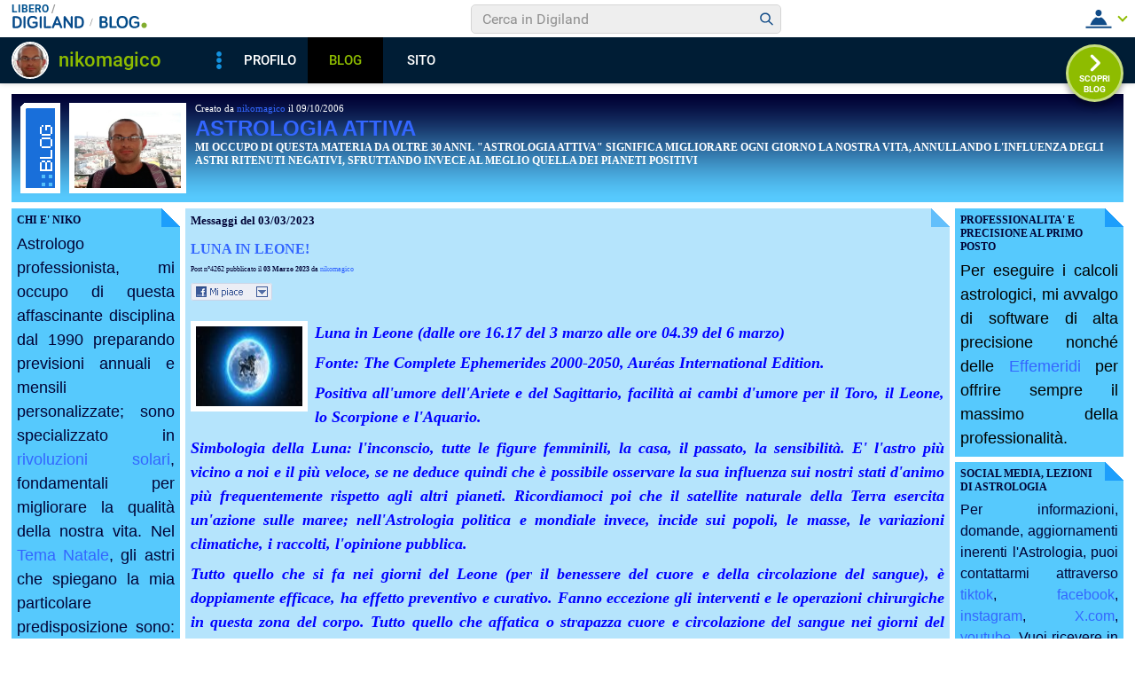

--- FILE ---
content_type: text/html; charset=iso-8859-1
request_url: https://blog.libero.it/astrologianiko/view.php?id=astrologianiko&gg=230303&mm=0
body_size: 70696
content:


<!DOCTYPE HTML PUBLIC "-//W3C//DTD HTML 4.01 Transitional//EN" "http://www.w3.org/TR/html4/loose.dtd">
<html xmlns:fb="http://www.facebook.com/2008/fbml" xmlns:og="http://opengraphprotocol.org/schema/">
<head>
<title>
ASTROLOGIA ATTIVA - MI OCCUPO DI QUESTA MATERIA DA OLTRE 30 ANNI. &quot;ASTROLOGIA ATTIVA&quot; SIGNIFICA MIGLIORARE OGNI GIORNO LA NOSTRA VITA, ANNULLANDO L'INFLUENZA DEGLI ASTRI RITENUTI NEGATIVI, SFRUTTANDO INVECE AL MEGLIO QUELLA DEI PIANETI POSITIVI</title>
<link rel="canonical" href="https://blog.libero.it/astrologianiko" /><link rel="amphtml" href="https://blog.libero.it/astrologianiko/amp" /><META NAME="keywords" CONTENT="ZODIACO,PREVISIONI,OROSCOPO,LUNA,ASTROLOGIA,nikomagico,Di Tutto un pó,creare blog,crea blog,immagini blog,weblog,diario,news,blogger,sito personale,siti personali,pagine personali,giornali on line,post,articolo,articoli,community,publishing,tag">
<META NAME="description" CONTENT="Il Blog di nikomagico: MI OCCUPO DI QUESTA MATERIA DA OLTRE 30 ANNI. 'ASTROLOGIA ATTIVA' SIGNIFICA MIGLIORARE OGNI GIORNO LA NOSTRA VITA, ANNULLANDO L'INFLUENZA DEGLI ASTRI RITENUTI NEGATIVI, SFRUTTANDO INVECE AL MEGLIO QUELLA DEI PIANETI POSITIVI.">
<META NAME="robots" CONTENT="index, follow">
<META NAME="revisit-after" CONTENT="3 days">
<meta property="og:title" content="ASTROLOGIA ATTIVA - MI OCCUPO DI QUESTA MATERIA DA OLTRE 30 ANNI. &quot;ASTROLOGIA ATTIVA&quot; SIGNIFICA MIGLIORARE OGNI GIORNO LA NOSTRA VITA, ANNULLANDO L'INFLUENZA DEGLI ASTRI RITENUTI NEGATIVI, SFRUTTANDO INVECE AL MEGLIO QUELLA DEI PIANETI POSITIVI" />
<meta property="og:description" content="Il Blog di nikomagico: MI OCCUPO DI QUESTA MATERIA DA OLTRE 30 ANNI. &quot;ASTROLOGIA ATTIVA&quot; SIGNIFICA MIGLIORARE OGNI GIORNO LA NOSTRA VITA, ANNULLANDO L'INFLUENZA DEGLI ASTRI RITENUTI NEGATIVI, SFRUTTANDO INVECE AL MEGLIO QUELLA DEI PIANETI POSITIVI." />
<meta property="og:image" content="https://blog.libero.it/astrologianiko/getmedia.php?Bm7%60zo.go-nmkkikdmckemnvpcqz%2730%25%3B%05kmcnmgjgx%7B%27ek%2Fne%7Col-%3FF" />
<meta property="og:url" content="https://blog.libero.it/astrologianiko" />
<meta property="og:site_name" content="astrologianiko" />
<meta property="og:type" content="website" />
<meta property="fb:app_id" content="134364123279424" />
<meta property="fb:admins" content="634372457,679473979,100002247067263" />
<link rel="shortcut icon" href="//digistatic.libero.it/css/header_8_3_04/themes/default/img/favicon.ico" />
<link rel='stylesheet' type=text/css href='/blog/css/moblog.css'>
<link rel='stylesheet' type=text/css href='/blog/css/skin/62/blue.css'>
<!-- iubenda -->
<script type="text/javascript" src="https://i5.plug.it/cmp/iub_conf_libero.js"></script>
<script type="text/javascript" src="//cdn.iubenda.com/cs/tcf/stub-v2.js"></script>
<script type="text/javascript" src="//cdn.iubenda.com/cs/iubenda_cs.js" charset="UTF-8" async></script>
<!-- /iubenda -->
<!-- IOL/Iubenda -->
<script src='https://i5.plug.it/cmp/qciol.min.js' async="true"></script>
<!-- /IOL/Iubenda -->

<!-- css superheader footer -->
<style>
.tlbCorp{display:none;position:relative;z-index:5000000;width:100%;height:30px;min-width:320px;box-sizing:border-box;padding-left:115px;font-family:Arial, Helvetica, sans-serif;line-height:2.5;letter-spacing:0;background:#262626}.tlbCorp__lgo{position:absolute;width:93px;height:17px;left:20px;top:6px}.tlbCorp__m-menu{height:inherit;display:flex;align-items:center}.tlbCorp__t-menu{background:#262626;display:flex;flex-direction:column;width:90px;right:-74px;box-sizing:content-box}.tlbCorp__lnk{font-size:11px;text-decoration:none;font-weight:700;color:#CCC;margin-left:20px;white-space:nowrap}.tlbCorp__btn{order:2;background:none;border:0;padding:0;margin:0 0 0 20px;font-family:inherit;color:#CCC;outline:none;font-size:11px;font-weight:700;cursor:pointer;position:relative;overflow:visible}.tlbCorp__btn::before{content:"";display:block;width:0;height:0;border-top:4px solid #CCC;border-right:4px solid transparent;border-left:4px solid transparent;position:absolute;top:50%;right:-15px;transform:translate(0, -50%)}.tlbCorp__m-menu__cont{order:1;position:relative;font-size:0}.tlbCorp__lnk:hover,.tlbCorp__btn:hover{transition:color 200ms cubic-bezier(0.55, 0, 0.1, 1);color:#fff}@media only screen and (min-width: 768px){.tlbCorp{display:block}.tlbCorp__t-menu--1{display:inline;position:static}.tlbCorp__t-menu--2{display:none;position:absolute}}@media only screen and (min-width: 1024px){.tlbCorp__t-menu--2{display:inline;position:static}.tlbCorp__t-menu--3{display:none;position:absolute}}@media only screen and (min-width: 1366px){.tlbCorp__btn{display:none}.tlbCorp__t-menu--3{display:inline;position:static}}@media only screen and (min-width: 600px) and (max-width: 767px){.tlbCorp__t-menu-open ~ .tlbCorp__m-menu__cont .tlbCorp__t-menu--1{display:flex;padding-right:20px}}@media only screen and (min-width: 768px) and (max-width: 1023px){.tlbCorp__t-menu-open ~ .tlbCorp__m-menu__cont .tlbCorp__t-menu--2{display:flex;padding-right:20px}}@media only screen and (min-width: 1024px) and (max-width: 1366px){.tlbCorp__t-menu-open ~ .tlbCorp__m-menu__cont .tlbCorp__t-menu--3{display:flex;padding-right:20px}}
.footerCorp{min-width:320px;padding:10px;box-sizing:border-box;font-size:11px;line-height:1;font-family:Arial, Helvetica, sans-serif;letter-spacing:0;color:#a3a3a3;background:#191919}.footerCorp-cnt{width:100%;max-width:1000px;margin:0 auto;display:flex;flex-flow:column nowrap;align-items:center;justify-content:space-evenly}.footerCorp__lgo{width:120px;height:22px}.footerCorp__brandLnk{padding:0 0 10px;text-align:center;display:flex;flex-flow:row wrap;justify-content:center}.footerCorp__lnk{font-size:10px;text-decoration:none;font-weight:700;color:#a3a3a3;margin:8px 4px 0;cursor:pointer}.footerCorp__lnk--cstLnk{margin:0 8px}.footerCorp__lnk:hover{transition:color 200ms cubic-bezier(0.55, 0, 0.1, 1);color:#fff}.footerCorp__cstLnk{display:flex;flex-flow:column nowrap;align-items:center}.footerCorp__cstLnk-txt{margin:10px 0 0;text-align:center;line-height:1.5;font-size:inherit;color:inherit}.footerCorp__cstLnk-cnt{text-align:center;line-height:1.5}.footerCorp__cstLnk-sps{display:block}@media only screen and (min-width: 600px){.footerCorp__cstLnk-sps{display:inline;margin:0 5px}.footerCorp__cstLnk-sps::before{content:"\002D"}}@media only screen and (min-width: 1024px){.footerCorp-cnt{flex-flow:row wrap}.footerCorp__brandLnk{height:17px;padding:0;align-items:flex-end}.footerCorp__lnk{font-size:11px;color:#a3a3a3;margin:0 4px}.footerCorp__lnk--cstLnk{margin:0 3px}.footerCorp__cstLnk{flex:1 0 100%;flex-flow:row wrap;justify-content:center;row-gap:7px}.footerCorp__brandLnk+.footerCorp__cstLnk{margin-top:10px}.footerCorp__cstLnk-cnt{margin:0 10px}.footerCorp__cstLnk-txt{margin:0 10px;text-align:left;line-height:inherit}}
</style>
<!-- /css superheader footer -->

<script type='text/javascript' src='/blog/js/fx_blog.js'></script>
<script type='text/javascript' src='/blog/js/sharesocial_web09.js'></script>
<script language="javascript">


    var sharedObjArr= new Array();
var swObj_0= new socialWeb2Share("0","digg","icn_share_digit","http://digg.com/submit?phase=2&url=##LINK##&title=##TITLE##");
sharedObjArr[0]=swObj_0;
var swObj_1= new socialWeb2Share("1","Facebook","icn_share_facebook","http://www.facebook.com/sharer.php?u=");
sharedObjArr[1]=swObj_1;
var swObj_2= new socialWeb2Share("2","MySpace","icn_share_myspace","http://www.myspace.com/Modules/PostTo/Pages/?t=##TITLE##&u=##LINK##&c=&l=3");
sharedObjArr[2]=swObj_2;
var swObj_3= new socialWeb2Share("3","del.icio.us","icn_share_delicious","http://del.icio.us/post?url=##LINK##&title=##TITLE##");
sharedObjArr[3]=swObj_3;
var swObj_4= new socialWeb2Share("4","StumbleUpon","icn_share_sumbleup","http://www.stumbleupon.com/submit?url=");
sharedObjArr[4]=swObj_4;
var swObj_5= new socialWeb2Share("5","Tecnorati","icn_share_tecnorati","http://www.technorati.com/faves?add=");
sharedObjArr[5]=swObj_5;
var swObj_6= new socialWeb2Share("6","Google Bookmarks","icn_share_googleobo","http://www.google.com/bookmarks/mark?op=edit&bkmk=##LINK##&title=##TITLE##");
sharedObjArr[6]=swObj_6;
var swObj_7= new socialWeb2Share("7","Windows Live","icn_share_winlive","https://favorites.live.com/quickadd.aspx?marklet=1&mkt=ita&url=##LINK##&title=##TITLE##&top=1");
sharedObjArr[7]=swObj_7;
var swObj_8= new socialWeb2Share("8","FriendFeed","icn_share_friendfeed","http://friendfeed.com/share?url=##LINK##&title=##TITLE##");
sharedObjArr[8]=swObj_8;
var swObj_9= new socialWeb2Share("9","Yahoo Bookmarks","icn_share_yahoobo","http://bookmarks.yahoo.com/toolbar/savebm?opener=tb&u=##LINK##&t=##TITLE##");
sharedObjArr[9]=swObj_9;
var swObj_10= new socialWeb2Share("10","OKNOtizie","icn_share_oknotizie","http://oknotizie.virgilio.it/post.html.php?url=##LINK##&title=##TITLE##");
sharedObjArr[10]=swObj_10;
<!--
nav_name = navigator.userAgent.toLowerCase();
is_opera = (nav_name.indexOf("opera") != -1);
is_mac = (nav_name.indexOf("mac") != -1);
if (is_opera || is_mac)
{
    document.write('<style> .defender { overflow: hidden; } </style>');
}
-->
</script>
<!-- https://barra-spazio.libero.it/ -->
<style type="text/css">
@import url("https://barra-spazio.libero.it//x/css/barra_n04.css");
</style>
<style type="text/css">
#maincol .postbody  h4 a{text-decoration:none!important;}
span.segnalabuso a{
    background: url('//digistatic.libero.it//pics/ico/abuse.gif') no-repeat scroll left center;
}
</style>
<script src="https://barra-spazio.libero.it//x/js/barra_n04.js" type="text/javascript" language="Javascript"></script>


<link rel="alternate" type="application/rss+xml" title="RSS" href="https://blog.libero.it/astrologianiko/index.rss">
<link rel="alternate" type="application/atom+xml" title="Atom 1.0" href="https://blog.libero.it/astrologianiko/index_atom.xml">
<style>
#main .lfb_butty { width: 92px; height: 20px; }
#main a.lfb_button {
    width: 92px; height: 20px; background-image: url(//barra-spazio.libero.it/x/pics/like.png); display: block;
    font-size: 1px;
    text-decoration: none;
        display: none;
    position: absolute;
}
#main .lfb_like { background-color: #ffffff; position: absolute; top: -2px; left: 0px; border: 2px solid #c0c0c0;
width: 430px; height: 85px;
z-index: 100;
}
#main .lfb_1px { width: 1px; height: 1px; position: absolute; z-index: 1; }
/* vb 2014 */
#l_header_topbar,#l_header_fixed_topbar_placeholder{height:98px}
</style>
<script>
function eoc() {
}

</script>

<!-- BARRA VIRALE 2014 - INIZIO -->

<script language="JavaScript" type="text/javascript" src="//digistatic.libero.it//css/header_8_3_04/js/clickserver.js"></script>
<script language="Javascript" type="text/javascript" src="//digistatic.libero.it//css/header_8_3_04/js/hf.js"></script>
<script language="Javascript" type="text/javascript">
<!--
        Libero.Stash.HF = { version: '8.3.04', cksrv: { a: 'HF8.3.04', b: 'blog' } };
//-->
</script>
<!--[if IE]>
    <style>
    #lh_header_top #lh_other, #lh_header_top #lh_options {
        top: 23px;
    }
    #lh_header_top #lh_nicknames {
        top: 22px;
    }
    #lh_header_top #lh_area04 a.lh_nicknames_arrow {
        /*height: 16px;*/
    }
    #lh_header #lh_area03 .lh_pos {
        padding-top: 4px;
    }
    #lh_header #lh_area03 table td input {
        margin-top: -1px !important;
        margin-top: -2px;
    }
    #lh_header #lh_close_me {
        margin-top: 0;
    }
    #lh_header.lite, #lh_header.liquid, #lh_header.liquid800, #lf_footer.lite, #lf_footer.liquid {
        width: expression(document.body.clientWidth < 800 ? '760px': 'auto' );
    }
    #lh_header #lh_area02.lite {
        width: expression(document.body.clientWidth < 1024 ? '636px': 'auto' );
    }
    #l_maincont {
        width: expression(document.body.clientWidth < 800 ? '760px': 'auto' );
    }
    #lh_header_top.lh_liquid {
        width: expression(document.body.clientWidth < 800 ? '760px': 'auto' );
    }
    #lh_header_top {
        height: 33px;
    }
    #lh_header_top #lh_area05 a.lh_on, #lh_header_top #lh_area04 a.lh_on {
        height: 22px;
    }
    #lh_header_top #lh_area04 a.lh_options {
        margin-left: -5px;
    }
    #lh_header_top {
        margin-top: 0px;
    }
    </style>
<![endif]-->
<!--[if lte IE 7]>
    <style>
    #lh_header_top #HF_login_l, #lh_header_top #HF_login_r {
        float: none;
    }
    #lh_header_top {
        left: 0px;
    }

    #l_header_topbar #l_header_topbar_popup_altro, #l_header_topbar #l_header_topbar_popup_opzioni {
        margin-top: 33px;
    }
    #l_header_topbar #l_header_topbar_popup_nicknames {
        margin-top: 25px;
    }

    </style>
<![endif]-->
<style>
    #lh_header #lh_area02a{
        position:relative;
        overflow: visible;
        height: 30px;
    }

    #lh_header #lh_area02b{
        z-index: -1;
    }
    #lh_header #lh_area02a .lh_pos {
        position: absolute;
        margin-bottom: 0;
    }

    #lh_header #lh_area02a .lh_on {
    }
    #lh_header .lh_finput_area input {
        height: 27px;
        padding-top: 0;
        padding-bottom: 0;
        line-height: 27px !important;
        font-size: 15px !important;
    }
    #lh_altro{
        position: relative !important;
    }
    #lh_header_top .lh_popup {
    }
    #lf_footer .lf_finput_area input {
        font-size: 12px !important;
        line-height: 25px !important;
        vertical-align: middle;
        padding: 0 !important;
        margin: 0 !important;
    }

</style>
<!--[if IE]>
    <style>

    #lh_header_top #lh_area05 a.lh_altro, #lh_header_top #lh_area04 a.lh_opzioni {
        margin-top: 0px;
        padding-top: 0px;
    }
    #lh_header_top #lh_area05 a.lh_altro {
        background-position: -67px -10px;
    }
    #lh_header_top #lh_area05 a.lh_altro_selected {
        background-position: -67px -36px;
    }
    #lh_header_top #lh_area04 a.lh_opzioni {
        background-position: -56px -10px;
    }
    #lh_header_top #lh_area04 a.lh_nicknames_arrow_selected, #lh_header_top #lh_area05 a.lh_altro_selected, #lh_header_top #lh_area04 a.lh_opzioni_selected {
        height: 23px;
    }
    #lh_header_top #lh_nicknames {
        left: -195px;
    }
    #lh_header_top #lh_other, #lh_header_top #lh_options {
        top: 22px;
    }
    #lh_header_top #lh_nicknames {
        top: 22px;
    }

    #lh_header .lh_finput_area .lh_pos {
        padding-top: 4px;
    }
    #lf_footer .lf_finput_area {
        height: 27px;
        max-height: 27px;
        overflow: hidden;
    }
    </style>
<![endif]-->

<!--[if IE]>
    <style>
    #l_header_topbar #l_header_topbar_popup_altro, #l_header_topbar #l_header_topbar_popup_opzioni {
        margin-top: 35px;
    }
    #l_header_topbar #l_header_topbar_popup_nicknames {
        margin-top: 28px;
    }
    #l_header_topbar #l_header_topbar_left #l_header_topbar_popup_altro a,
    #l_header_topbar #l_header_topbar_right #l_header_topbar_popup_opzioni a,
    #l_header_topbar #l_header_topbar_right #l_header_topbar_popup_nicknames a {
        padding: 0px 0px 0px 4px;
    }
    #l_header_topbar #l_header_topbar_right #l_header_topbar_nicknames_lk {
        display: inline-block;
    }
    #l_header_topbar #l_header_topbar_right #l_header_topbar_filter_family {
        line-height: 14px;
    }
    #l_header_topbar li {
        margin-top: 12px;
        line-height: 14px;
    }
    #l_header_topbar #l_header_topbar_right a.plus_selected {
        border-left: 1px solid #ffffff;
        color: #000000;
        margin-bottom: 0px;
        padding: 0px 17px 0px 8px;
        display: inline-block;
        background-position-y: -286px;
    }
    </style>
<![endif]-->

<!-- BARRA VIRALE 2014 - FINE -->

    <!-- ADV 2014 - START -->
<style>
.ad_wallpaper, .ad_728x90bottom, .ad_mputop, .ad_300x250bottom, .ad_720x400{margin:0 auto}
.ad_wallpaper, .ad_728x90bottom{width:970px;height:90px}
.ad_mputop, .ad_300x250bottom{width:300px}
.ad_720x400{width:336px}
.ad_160x600top{width:160px}
.ad_728x90bottom{width:728px;margin-top:8px}
.ad_mputop{margin-bottom:8px}
.ad_728x90bottom, #l_maincont, #lh_header, #lf_footer {position:relative}
</style>


<link rel="preconnect" href="https://tags.crwdcntrl.net">         
<link rel="preconnect" href="https://bcp.crwdcntrl.net">         
<link rel="dns-prefetch" href="https://tags.crwdcntrl.net">         
<link rel="dns-prefetch" href="https://bcp.crwdcntrl.net">
<script type='text/javascript' src='https://www.iolam.it/js/iam2.0.js?ns=libero/web/community/blog/oldusers/1.1' async></script>




    <!-- ADV 2014 - END -->


<!-- inizio  barra virale 2020 -->
	<script language="javascript" type="text/javascript" src="//i1.plug.it/iplug/js/lib/std/jquery/jquery-1.4.2.min.js"></script>
	<script language="javascript" type="text/javascript" src="https://digiland.libero.it/community/viralbar/js/script-beauty.js"></script>
	<link rel='stylesheet' href='https://digiland.libero.it/community/viralbar/css/plugin.css?ver=4.5.3' type='text/css' media='all' />
	<script>
		var iolNickname = "nikomagico";
		var blogType = 'legacy';  
		var urlSegnalaAbuso = "https://blog.libero.it/segnalazioni.php?id=astrologianiko";
	</script>
	<script type='text/javascript' src='https://digiland.libero.it/community/viralbar/js/plugin.js?ver=4.5.3'></script>
<!-- fine  barra virale 2020 -->





</head>

<body onLoad="" bgcolor="#ffffff" leftmargin="6" topmargin="6" marginwidth="6" marginheight="6" onunload="unlo();">

<div style="height:100px; width:100%; display:block">&nbsp;</div><div align="center">
 
<!-- INIZIO DIV IAM -->
<div id="ad72890top" class="ad_bottom ad_banner970">	
</div>
<!-- FINE DIV IAM -->
</div><style>
<!--
#main, #main td { font-size: 12px; }

#main .ske01 { font-size: 11px; line-height: 1.5em; }
#main .ske02 { font-size: 12px; line-height: 1.5em; }
#main .ske03 { font-size: 14px; line-height: 1.5em; }
#main .ske04 { font-size: 16px; line-height: 1.5em; }
#main .ske05 { font-size: 18px; line-height: 1.5em; }
#main .ske06 { font-size: 26px; line-height: 1.5em; }

#main h4.ske01 { font-size: 14px; line-height: normal; }
#main h4, #main h4.ske02 { font-size: 16px; line-height: normal; }
#main h4.ske03 { font-size: 18px; line-height: normal; }
#main h4.ske04 { font-size: 20px; line-height: normal; }
#main h4.ske05 { font-size: 24px; line-height: normal; }
#main h4.ske06 { font-size: 28px; line-height: normal; }

#main .pnegative { margin-top: -0.8em; }

#main .postbody { margin: 1em 0; padding: 0; }
-->
</style>

<div align="center">
<div id="xmain">
<div id="main">
<div style="width: 100%">
		<div id="defaultheader">
			<div class="headerbox">
			<div style="width: 100%">
				<table width="100%" cellspacing="0" cellpadding="0" border="0">
				<tr>
					<td valign="top">
						<a href="https://blog.libero.it/" class="blogo">&nbsp;</a>
					</td>								
					<td valign="top">
						<a href="view.php?reset=1&id=astrologianiko"><img src="getmedia.php?Bm7%60zo.go-nmkkikdmckemnvpcqz%2730%25%3B%05kmcnmgjgx%7B%27ek%2Fne%7Col-%3FF" width="120" height="90" class="logo"></a>
					</td>
					<td width="99%" align="left" valign="top">
						<div class="founderbox">
							Creato da <A HREF="https://digiland.libero.it//profilo.phtml?nick=nikomagico">nikomagico</A> il 09/10/2006						</div>
						<div class="titlebox">
							<div style="width: 100%">
								<h1><a href="view.php?reset=1&id=astrologianiko">ASTROLOGIA ATTIVA</a></h1>
							</div>
						</div>
						<div class="descbox">
							MI OCCUPO DI QUESTA MATERIA DA OLTRE 30 ANNI. &quot;ASTROLOGIA ATTIVA&quot; SIGNIFICA MIGLIORARE OGNI GIORNO LA NOSTRA VITA, ANNULLANDO L'INFLUENZA DEGLI ASTRI RITENUTI NEGATIVI, SFRUTTANDO INVECE AL MEGLIO QUELLA DEI PIANETI POSITIVI						</div>
					</td>
				</tr>
				</table>
			</div>
			</div>
		</div>
		<div id="header">
					</div>
		<div id="midbody">
			<div class="hack">&nbsp;</div>
			<div id="leftcol">
				
<!-- personalizzato (subid = "0") -->
<div class="boxspacer">
	<div class="box" >
		<div class="titlebox"><h3>CHI E' NIKO</h3></div>		<div class="bodybox">
			<div class="defender">
<div class="commonboxpersonalizzato"><div class="pnegative"><p align="justify"><span style="font-family: arial, helvetica, sans-serif;"><span class="ske05">Astrologo professionista, mi occupo di questa affascinante disciplina dal 1990 preparando previsioni annuali e mensili personalizzate; sono specializzato in <a href="https://it.wikipedia.org/wiki/Rivoluzione_solare" target="_blank">rivoluzioni solari</a>, fondamentali per migliorare la qualit&agrave; della nostra vita. Nel <a href="https://it.wikipedia.org/wiki/Tema_natale" target="_blank">Tema Natale</a>, gli astri che spiegano la mia particolare predisposizione sono: il Sole congiunto a Nettuno (secondo <em><a href="https://it.qwe.wiki/wiki/Charles_E._O._Carter" target="_blank">Carter</a></em> &egrave; l'aspetto pi&ugrave; comune presente nei Temi Natali degli astrologi), Urano (l'Astrologia) collocato nella sesta casa (il lavoro), Giove (la grande fortuna) &egrave; nel dodicesimo settore (le intuizioni), Venere (la piccola fortuna) nell'ottavo campo (l'occulto) e la Luna (la sensibilit&agrave;) in Aquario (segno legato al futuro). Tra il 2005 e il 2006 ho frequentato dei corsi di Astrologia della <a href="https://www.upter.it/" target="_blank">UPTER</a>. Dal 2006 al 2010, ho redatto le previsioni astrologiche per la rivista&nbsp;di informazione, cultura e spettacolo del Lazio&nbsp;(<span style="color: #0000ff;"><em><a href="https://issuu.com/escofreepress/docs/esco" target="_blank">Esco</a></em></span></span><span class="ske05">) e, dal 2007&nbsp; al 2015, curato una rubrica astrologica su <span style="color: #000000;">Radio Enea, emittente radiofonica del Lazio</span></span><span class="ske05">.&nbsp; Inoltre, in un noto quotidiano regionale, tra il 2008 e il 2010, ho pubblicato alcuni articoli di Astrologia tra cui uno sulla magica notte di San Lorenzo ed un altro sui transiti planetari per la ricorrenza del Ferragosto. Astrologicamente, mi sono formato alla scuola di Ciro Discepolo, fondamentali sono quindi i principi dell' Astrologia Attiva per&nbsp; cercare di migliorare ogni giorno la nostra vita, "esorcizzando" le influenze "pesanti" degli astri considerati negativi.</span></span></p>
<p align="justify"><span style="font-family: arial, helvetica, sans-serif;"><span class="ske05"><span>Dal 2019 (e attualmente), su Facebook &egrave; attivo un gruppo privato di Astrologia con video-lezioni interattive e contenuti esclusivi.</span></span></span></p></div></div></font></font></font></font>			<div class="hack">&nbsp;</div>
			</div>
		</div>
	</div>
</div>


<!-- /personalizzato -->

<!-- personalizzato (subid = "3") -->
<div class="boxspacer">
	<div class="box" >
		<div class="titlebox"><h3>SERVIZI E COSTI (NOVITA')</h3></div>		<div class="bodybox">
			<div class="defender">
<div class="commonboxpersonalizzato"><div class="pnegative"><p><span style="font-family: arial, helvetica, sans-serif;"><span class="ske04"><span><span style="color: #000000;">LETTURA DI TAROCCHI <br /></span></span></span></span></p>
<p style="text-align: justify;"><span style="font-family: arial, helvetica, sans-serif;"><span class="ske04"><span><span style="color: #000000;">La lettura di tarocchi ha una durata minima di 30 minuti al costo di 21 euro.<br /></span></span></span></span></p>
<p style="text-align: justify;"><span style="font-family: arial, helvetica, sans-serif;"><span class="ske04"><span><span style="color: #000000;"><br /></span></span></span></span></p>
<p style="text-align: justify;"><span style="font-family: arial, helvetica, sans-serif;"><span class="ske04"><span><span style="color: #000000;">MINI CONSULTI<br /></span></span></span></span></p>
<p style="text-align: justify;"><span style="font-family: arial, helvetica, sans-serif;"><span class="ske04"><span><span style="color: #000000;">Da oggi, &egrave; possibile richiedere dei mini consulti da trenta minuti al costo di 21 euro. <br /></span></span></span></span></p>
<p style="text-align: justify;"><span style="font-family: arial, helvetica, sans-serif;"><span class="ske04"><span><span style="color: #000000;"><br /></span></span></span></span></p>
<p style="text-align: justify;"><span style="font-family: arial, helvetica, sans-serif;"><span class="ske04"><span><span style="color: #000000;">RIVOLUZIONE SOLARE IN VERSIONE TELEFONICA!<br /></span></span></span></span></p>
<p style="text-align: justify;"><span style="font-family: arial, helvetica, sans-serif;"><span class="ske04"><span><span style="color: #000000;">Si potr&agrave; scegliere di farsi calcolare la <a href="https://it.wikipedia.org/wiki/Rivoluzione_solare" target="_blank">rivoluzione solare</a> attraverso il consulto da 1 ora al costo di 100 euro. L'interpretazione dei <a href="https://it.wikipedia.org/wiki/Transito_(astrologia)" target="_blank">transiti</a> ha un costo di 25 euro.</span></span></span></span></p></div></div></font></font></font></font>			<div class="hack">&nbsp;</div>
			</div>
		</div>
	</div>
</div>


<!-- /personalizzato -->

<!-- personalizzato (subid = "7") -->
<div class="boxspacer">
	<div class="box" >
		<div class="titlebox"><h3>TEMA NATALE, RIVOLUZIONE SOLARE</h3></div>		<div class="bodybox">
			<div class="defender">
<div class="commonboxpersonalizzato"><div class="pnegative"><p style="text-align: justify;"><span style="font-family: arial, helvetica, sans-serif;"><span class="ske05">Il Tema Natale personalizzato (&egrave; richiesta l'ora di nascita), consiste nell' interpretazione dell'Ascendente e dei pianeti nelle case, di tabella comprensiva di gradi dei pianeti e delle case astrologiche alla nascita. Saranno inoltre descritti: il profilo del carattere, i punti deboli nel fisico, il nostro modo di amare, il lavoro che pi&ugrave; si addice ecc. Se qualcuno desidera maggiori informazioni per un particolare settore, potr&agrave; indicarlo. In omaggio il grafico della carta astrale. Il costo del Tema Natale &egrave; di 180 euro. La Rivoluzione Solare &egrave; la fotografia del cielo scattata nel preciso momento del compleanno, ma a causa della rotazione terrestre, la fotografia &egrave; diversa se scattata a Roma, New York o Parigi, da qui se ne deduce che possiamo cambiare a nostro vantaggio il corso dell'anno se trascorriamo il compleanno in una citt&agrave; astrologicamente a noi favorevole. Possiamo quindi decidere quali settori proteggere. La previsione (in formato pdf o word), &egrave; valida per 12 mesi e verranno indicati i luoghi per  effettuare la Rivoluzione Solare Mirata.  Il costo di quest'ultima &egrave; di 150 euro e comprende 1 ora d'interpretazione telefonica, l'aggiunta dei transiti planetari ha un costo di 50 euro.</span></span></p></div></div></font></font></font></font>			<div class="hack">&nbsp;</div>
			</div>
		</div>
	</div>
</div>


<!-- /personalizzato -->

<!-- personalizzato (subid = "1") -->
<div class="boxspacer">
	<div class="box" >
		<div class="titlebox"><h3>SERVIZI E COSTI</h3></div>		<div class="bodybox">
			<div class="defender">
<div class="commonboxpersonalizzato"><div class="pnegative"><p style="text-align: justify;"><span style="font-family: arial, helvetica, sans-serif;"><span class="ske05"><sup><span style="color: #000000;">Per quanto riguarda i consulti personalizzati, il pagamento anticipato potr&agrave; essere effettuato tramite postepay o bonifico bancario. Per informazioni chiamare il 3332563250 oppure scrivere a: nikomagico@gmail.com</span></sup></span></span></p>
<p style="text-align: justify;"><span style="font-family: arial, helvetica, sans-serif;"><span class="ske05"><sup><span style="color: #000000;"> Riceve per appuntamento a studio a Latina, dal luned&igrave; al venerd&igrave; dalle 9.30 alle 11.00 e dalle 15.30 alle 17.30. Vi &egrave; anche la possibilit&agrave; di effettuare consulti telefonici e via WhatsApp. <br /></span></sup></span></span></p>
<p style="text-align: justify;">&nbsp;</p></div></div></font></font></font></font>			<div class="hack">&nbsp;</div>
			</div>
		</div>
	</div>
</div>


<!-- /personalizzato -->

<!-- personalizzato (subid = "17") -->
<div class="boxspacer">
	<div class="box" >
		<div class="titlebox"><h3>CONSULTI MINIMI</h3></div>		<div class="bodybox">
			<div class="defender">
<div class="commonboxpersonalizzato"><div class="pnegative"><p style="text-align: justify;"><span style="font-family: arial, helvetica, sans-serif;"><span class="ske05">Tutti i consulti, partono da un minimo di 30 minuti (21 euro).</span></span></p></div></div></font></font></font></font>			<div class="hack">&nbsp;</div>
			</div>
		</div>
	</div>
</div>


<!-- /personalizzato -->

<!-- personalizzato (subid = "") -->

<!-- /personalizzato -->
<div class="boxspacer">
	<div class="box" >
		<div class="titlebox"><h3>Tag</h3></div>		<div class="bodybox">
			<div class="defender">
<div class="commonboxtags">
<form name="argo" method="post" action="switch_arg.php">
<div align="center">
<div class="commonboxtagsalign">
<select name="arg" onchange="switcar(this.form)" class="tags">
<option value="0">Tutti i tags
<option value=62261>ASTROLOGIA
<option value=3422989>LUNA
<option value=3259376>OROSCOPO
<option value=3422986>PREVISIONI
<option value=3415948>ZODIACO
</select>
</div>
</div>
<input type="hidden" name="ur" value="">
<input type="hidden" name="blg" value="69042">
</form>
 
</div>
			<div class="hack">&nbsp;</div>
			</div>
		</div>
	</div>
</div>

<div class="boxspacer">
	<div class="box" >
		<div class="titlebox"><h3>Archivio messaggi</h3></div>		<div class="bodybox">
			<div class="defender">
<div class="commonboxcalendar">
<div class="firstseparator"><div class="separator">&nbsp;<hr /></div></div>
<table width="100%" border="0" cellspacing="0" cellpadding="0">
<tr>
	<td align="left">&nbsp;<A HREF="view.php?id=astrologianiko&gg=0&mm=2512">&lt;&lt;</a></td>
	<td align="center">Gennaio 2026</td>
	<td align="right"><A HREF="view.php?id=astrologianiko&gg=0&mm=2602">&gt;&gt;</a>&nbsp;</td>
</tr>
</table>
<div class="separator">&nbsp;<hr /></div>
<table width="100%" border="0" cellspacing="0" cellpadding="0">
<tr>
	<td align="center">Lu</td><td align="center">Ma</td><td align="center">Me</td><td align="center">Gi</td><td align="center">Ve</td><td align="center">Sa</td><td align="center">Do</td>
</tr>
<tr>
	<td colspan="7"><div class="separator">&nbsp;<hr /></div></td>
</tr>
<tr><td align="center">
&nbsp;</TD>
<td align="center">
&nbsp;</TD>
<td align="center">
&nbsp;</TD>
<td align="center">
<A HREF="view.php?id=astrologianiko&mm=0&gg=260101" class="calendarhilite">1</a></TD>
<td align="center">
<A HREF="view.php?id=astrologianiko&mm=0&gg=260102" class="calendarhilite">2</a></TD>
<td align="center">
<A HREF="view.php?id=astrologianiko&mm=0&gg=260103" class="calendarhilite">3</a></TD>
<td align="center">
<A HREF="view.php?id=astrologianiko&mm=0&gg=260104" class="calendarhilite">4</a></TD>
<tr><td align="center">
5</a></TD>
<td align="center">
<A HREF="view.php?id=astrologianiko&mm=0&gg=260106" class="calendarhilite">6</a></TD>
<td align="center">
7</a></TD>
<td align="center">
8</a></TD>
<td align="center">
9</a></TD>
<td align="center">
10</a></TD>
<td align="center">
11</a></TD>
<tr><td align="center">
12</a></TD>
<td align="center">
13</a></TD>
<td align="center">
14</a></TD>
<td align="center">
15</a></TD>
<td align="center">
16</a></TD>
<td align="center">
17</a></TD>
<td align="center">
18</a></TD>
<tr><td align="center">
19</a></TD>
<td align="center">
20</a></TD>
<td align="center">
21</a></TD>
<td align="center">
22</a></TD>
<td align="center">
23</a></TD>
<td align="center">
24</a></TD>
<td align="center">
25</a></TD>
<tr><td align="center">
26</a></TD>
<td align="center">
27</a></TD>
<td align="center">
28</a></TD>
<td align="center">
29</a></TD>
<td align="center">
30</a></TD>
<td align="center">
31</a></TD>
<td align="center">
&nbsp;</TD>
</table>
<div class="separator">&nbsp;<hr /></div>
<div align="center">
<A class="small" HREF="view_tn.php?id=astrologianiko&gg=0&mm=0">Guarda le immagini del Mese</a>
</div>
</div>
			<div class="hack">&nbsp;</div>
			</div>
		</div>
	</div>
</div>

<div class="notitle">
<div class="boxspacer">
	<div class="box" >
				<div class="bodybox">
			<div class="defender">
<div class="commonboxamici2"><div align="center"><div class="commonboxamici2align">Citazioni nei <a href="https://blog.libero.it/amici_referenti.php?blog_name=astrologianiko" onclick="mkzoom_non_chiudere(this,400,200,0); return false;" class="alt">Blog Amici</a>: 14</div></div></div>			<div class="hack">&nbsp;</div>
			</div>
		</div>
	</div>
</div>
</div>

<div class="boxspacer">
	<div class="box" >
		<div class="titlebox"><h3>Ultime visite al Blog</h3></div>		<div class="bodybox">
			<div class="defender">
<a href="https://spazio.libero.it/nikomagico/" title="nikomagico"><img src="//digimedia.libero.it/nikomagico/small" alt="nikomagico" width="25" height="29" border="0" style="margin: 4px 4px 4px x4px; border: 1px solid #aaaaaa;"></a><a href="https://spazio.libero.it/LSDtrip/" title="LSDtrip"><img src="//digimedia.libero.it/LSDtrip/small" alt="LSDtrip" width="25" height="29" border="0" style="margin: 4px 4px 4px x4px; border: 1px solid #aaaaaa;"></a><a href="https://spazio.libero.it/LiledeLumiL/" title="LiledeLumiL"><img src="//digimedia.libero.it/LiledeLumiL/small" alt="LiledeLumiL" width="25" height="29" border="0" style="margin: 4px 4px 4px x4px; border: 1px solid #aaaaaa;"></a><a href="https://spazio.libero.it/Arianna1921/" title="Arianna1921"><img src="//digimedia.libero.it/Arianna1921/small" alt="Arianna1921" width="25" height="29" border="0" style="margin: 4px 4px 4px x4px; border: 1px solid #aaaaaa;"></a><a href="https://spazio.libero.it/t.ballotta2009/" title="t.ballotta2009"><img src="//digimedia.libero.it/t.ballotta2009/small" alt="t.ballotta2009" width="25" height="29" border="0" style="margin: 4px 4px 4px x4px; border: 1px solid #aaaaaa;"></a><a href="https://spazio.libero.it/Mondoconv/" title="Mondoconv"><img src="//digimedia.libero.it/Mondoconv/small" alt="Mondoconv" width="25" height="29" border="0" style="margin: 4px 4px 4px x4px; border: 1px solid #aaaaaa;"></a><a href="https://spazio.libero.it/cassetta2/" title="cassetta2"><img src="//digimedia.libero.it/cassetta2/small" alt="cassetta2" width="25" height="29" border="0" style="margin: 4px 4px 4px x4px; border: 1px solid #aaaaaa;"></a><a href="https://spazio.libero.it/ingridella2609/" title="ingridella2609"><img src="//digimedia.libero.it/ingridella2609/small" alt="ingridella2609" width="25" height="29" border="0" style="margin: 4px 4px 4px x4px; border: 1px solid #aaaaaa;"></a><a href="https://spazio.libero.it/stefanoxxxx1/" title="stefanoxxxx1"><img src="//digimedia.libero.it/stefanoxxxx1/small" alt="stefanoxxxx1" width="25" height="29" border="0" style="margin: 4px 4px 4px x4px; border: 1px solid #aaaaaa;"></a><a href="https://spazio.libero.it/wick74/" title="wick74"><img src="//digimedia.libero.it/wick74/small" alt="wick74" width="25" height="29" border="0" style="margin: 4px 4px 4px x4px; border: 1px solid #aaaaaa;"></a><a href="https://spazio.libero.it/PHOENIXlastrologo/" title="PHOENIXlastrologo"><img src="//digimedia.libero.it/PHOENIXlastrologo/small" alt="PHOENIXlastrologo" width="25" height="29" border="0" style="margin: 4px 4px 4px x4px; border: 1px solid #aaaaaa;"></a><a href="https://spazio.libero.it/carmine.prota4812/" title="carmine.prota4812"><img src="//digimedia.libero.it/carmine.prota4812/small" alt="carmine.prota4812" width="25" height="29" border="0" style="margin: 4px 4px 4px x4px; border: 1px solid #aaaaaa;"></a><a href="https://spazio.libero.it/nonamedgl17/" title="nonamedgl17"><img src="//digimedia.libero.it/nonamedgl17/small" alt="nonamedgl17" width="25" height="29" border="0" style="margin: 4px 4px 4px x4px; border: 1px solid #aaaaaa;"></a><a href="https://spazio.libero.it/federicapansadoro/" title="federicapansadoro"><img src="//digimedia.libero.it/federicapansadoro/small" alt="federicapansadoro" width="25" height="29" border="0" style="margin: 4px 4px 4px x4px; border: 1px solid #aaaaaa;"></a>			<div class="hack">&nbsp;</div>
			</div>
		</div>
	</div>
</div>

<div class="boxspacer">
	<div class="box" >
		<div class="titlebox"><h3>Chi può scrivere sul blog</h3></div>		<div class="bodybox">
			<div class="defender">
<div class="commonboxpubblicazione">
Solo l'autore può pubblicare messaggi in questo Blog e tutti possono pubblicare commenti.</div>
			<div class="hack">&nbsp;</div>
			</div>
		</div>
	</div>
</div>

<div class="nobox">
<div class="boxspacer">
	<div class="box" >
				<div class="bodybox">
			<div class="defender">
<div class="commonboxfeeds">
	<div align="center">
		<div class="commonboxfeedsalign">
			<a href="index.rss"><img alt="RSS (Really simple syndication)" src="/blog/pics/skin/rss2.gif" border="0"></a>
			<a href="index_atom.xml"><img alt="Feed Atom" src="/blog/pics/skin/atom1.gif" border="0"></a>
		</div>
	</div>
</div>
			<div class="hack">&nbsp;</div>
			</div>
		</div>
	</div>
</div>
</div>

<div class="nobox">
<div class="boxspacer">
	<div class="box" >
				<div class="bodybox">
			<div class="defender">
<div class="commonboxcounter">
<div align="center">
<div class="commonboxcounteralign">
<img src="counter.php?blog_name=astrologianiko" width="134" height="45" /></div>
</div>
</div>
			<div class="hack">&nbsp;</div>
			</div>
		</div>
	</div>
</div>
</div>


<!-- personalizzato (subid = "18") -->
<div class="boxspacer">
	<div class="box" >
		<div class="titlebox"><h3>OROSCOPO INTEGRATO</h3></div>		<div class="bodybox">
			<div class="defender">
<div class="commonboxpersonalizzato"><div class="pnegative"><p style="text-align: justify;"><span style="font-family: arial, helvetica, sans-serif;"><span class="ske05">Vuoi conoscere cosa lega te ed il tuo partner, la tua amica o qualsiasi altra persona che ti sta a cuore? l'oroscopo "integrato" o "composito" ci pu&ograve; svelare i segreti di qualsiasi tipo di relazione; si tratta di un oroscopo ottenuto calcolando i "punti di mezzo" tra gli stessi astri di due diversi temi natali. Il costo del servizio &egrave; di 150 euro (versione scritta), oppure quella telefonica della durata di 1 ora di 70 euro.</span></span></p></div></div></font></font></font></font>			<div class="hack">&nbsp;</div>
			</div>
		</div>
	</div>
</div>


<!-- /personalizzato -->
			</div>
			<div id="rightcol">
				
<!-- personalizzato (subid = "") -->

<!-- /personalizzato -->

<!-- personalizzato (subid = "15") -->
<div class="boxspacer">
	<div class="box" >
		<div class="titlebox"><h3>PROFESSIONALITA' E PRECISIONE AL PRIMO POSTO</h3></div>		<div class="bodybox">
			<div class="defender">
<div class="commonboxpersonalizzato"><div class="pnegative"><p style="text-align: justify;"><span style="font-family: times new roman, times;"><span class="ske06"><span style="color: #000000;"><span style="font-family: arial, helvetica, sans-serif;"><span class="ske05">Per eseguire i calcoli astrologici, mi avvalgo di software di alta precisione nonch&eacute; delle <a href="https://it.wikipedia.org/wiki/Effemeridi" target="_blank">Effemeridi</a> per offrire sempre il massimo della professionalit&agrave;.</span></span> </span></span></span></p></div></div></font></font></font></font>			<div class="hack">&nbsp;</div>
			</div>
		</div>
	</div>
</div>


<!-- /personalizzato -->

<!-- personalizzato (subid = "12") -->
<div class="boxspacer">
	<div class="box" >
		<div class="titlebox"><h3>SOCIAL MEDIA, LEZIONI DI ASTROLOGIA</h3></div>		<div class="bodybox">
			<div class="defender">
<div class="commonboxpersonalizzato"><div class="pnegative"><p style="text-align: justify;"><span style="font-family: arial, helvetica, sans-serif;"><span class="ske04"><span>Per informazioni, domande, aggiornamenti inerenti l'Astrologia, puoi contattarmi attraverso <a href="https://www.tiktok.com/@nikoa880" target="_blank">tiktok</a>, <a href="https://www.facebook.com/AstrologiaNiko/" target="_blank">facebook</a>, <a href="https://www.instagram.com/nikoastrologia/" target="_blank">instagram</a>, <a href="https://x.com/NikoAstrologia" target="_blank">X.com</a>, <a href="https://www.youtube.com/@nikoastrologia" target="_blank">youtube</a>. Vuoi ricevere in anteprima e gratuitamente le previsioni settimanali? Invia una mail a: nikomagico@gmail.com<span style="text-decoration: underline;"> <br /></span></span></span></span></p>
<p style="text-align: justify;"><span style="font-family: arial, helvetica, sans-serif;"><span class="ske04"><span>I consulti sono organizzabili previo appuntamento da fissare preferibilmente tramite messaggio <a href="https://www.whatsapp.com/" target="_blank">WhatsApp</a> al 3332563250.</span></span></span></p>
<p style="text-align: justify;"><span style="font-family: arial, helvetica, sans-serif;"><span class="ske04"><span>A richiesta, effettuo lezioni pratiche di Astrologia (durata un'ora ciascuna). La frequenza, &egrave; da concordare in base agli impegni personali di ciascuno. Il costo &egrave; di 25 euro a lezione.</span></span><span class="ske04"><strong><br /></strong></span></span></p></div></div></font></font></font></font>			<div class="hack">&nbsp;</div>
			</div>
		</div>
	</div>
</div>


<!-- /personalizzato -->

<!-- personalizzato (subid = "") -->

<!-- /personalizzato -->

<!-- personalizzato (subid = "5") -->
<div class="boxspacer">
	<div class="box" >
		<div class="titlebox"><h3>CORREZIONE DELL'ORA DI NASCITA</h3></div>		<div class="bodybox">
			<div class="defender">
<div class="commonboxpersonalizzato"><div class="pnegative"><p style="text-align: justify;"><span style="font-family: arial, helvetica, sans-serif;"><span class="ske05">A volte, nella ricerca dell&rsquo;ora di nascita, capita spesso di avere dei dubbi per vari motivi: i genitori non la ricordano con esattezza, non riusciamo a recuperare l&rsquo;estratto di nascita o, quando lo possediamo, viene riportata un&rsquo;ora differente da quella fornita dai nostri familiari. Purtroppo, senza di essa, non &egrave; possibile calcolare correttamente il proprio Tema Natale, l&rsquo;Ascendente, i dieci astri nelle case astrologiche ecc. Non &egrave; neppure possibile ricercare una localit&agrave; che possa andar bene per le rivoluzioni solari e lunari mirate; attraverso un protocollo (della durata di tre anni), e alcune specifiche domande, si pu&ograve; risalire all&rsquo;ora effettiva nella quale siamo nati, il costo del servizio &egrave; di 200 euro.</span></span></p></div></div></font></font></font></font>			<div class="hack">&nbsp;</div>
			</div>
		</div>
	</div>
</div>


<!-- /personalizzato -->

<!-- personalizzato (subid = "9") -->
<div class="boxspacer">
	<div class="box" >
		<div class="titlebox"><h3>CONSULTI TELEFONICI</h3></div>		<div class="bodybox">
			<div class="defender">
<div class="commonboxpersonalizzato"><div class="pnegative"><p><span style="font-family: arial, helvetica, sans-serif;"><span class="ske05">Il costo per i consulti telefonici &egrave; di 42 euro (un'ora).</span></span></p></div></div></font></font></font></font>			<div class="hack">&nbsp;</div>
			</div>
		</div>
	</div>
</div>


<!-- /personalizzato -->

<!-- personalizzato (subid = "") -->

<!-- /personalizzato -->

<!-- personalizzato (subid = "8") -->
<div class="boxspacer">
	<div class="box" >
		<div class="titlebox"><h3>MAPPA ASTRO GEOGRAFICA E AFFINITA' DI COPPIA</h3></div>		<div class="bodybox">
			<div class="defender">
<div class="commonboxpersonalizzato"><div class="pnegative"><p style="text-align: justify;"><span style="font-family: arial, helvetica, sans-serif;"><span class="ske05">L'astro geografia, &egrave; una branca dell'astrologia che insegna come possiamo ricavare il massimo dei benefici trovandoci in un  determinato luogo della Terra; il giorno in cui ognuno di noi nasceva, i pianeti erano disposti in un certo modo in base al luogo in cui ci trovavamo cos&igrave;, se noi invece andassimo nel luogo in cui Giove soprattutto, ma anche il Sole o Venere erano angolari, l&igrave; possiamo ricevere gli influssi dei pianeti considerati "positivi". Uno degli esempi pi&ugrave; lampanti &egrave; Diego Armando Maradona il quale, essendo nato a Buenos Aires, calcolando il suo Tema Rilocato per Napoli, viene fuori che esso presenta un Giove attaccato all'Ascendente! Il costo della Mappa astro geografica &egrave; di 80 euro. L'affinit&agrave; tra due persone &egrave; molto importante per capire se potranno avere una solida base per un futuro insieme, quanta attrazione fisica e mentale ci pu&ograve; essere, se &egrave; il caso o meno di intraprendere una relazione e cos&igrave; via... La sinastria si pu&ograve; esaminare anche tra due soggetti che sono in societ&agrave;, tra due colleghi di lavoro ecc. Il costo della Sinastria &egrave; di 180 euro.</span></span></p></div></div></font></font></font></font>			<div class="hack">&nbsp;</div>
			</div>
		</div>
	</div>
</div>


<!-- /personalizzato -->

<!-- personalizzato (subid = "6") -->
<div class="boxspacer">
	<div class="box" >
		<div class="titlebox"><h3>RIVOLUZIONI LUNARI</h3></div>		<div class="bodybox">
			<div class="defender">
<div class="commonboxpersonalizzato"><div class="pnegative"><p style="text-align: justify;"><span style="font-family: arial, helvetica, sans-serif;"><span class="ske05"><span style="color: #000000;">La rivoluzione lunare, &egrave; la situazione astrale che ci informa degli avvenimenti pi&ugrave; importanti che coprono l'arco di un mese; come per le rivoluzioni solari mirate, abbiamo anche la possibilit&agrave; di migliorare quelle lunari: se vogliamo ad esempio propiziare un incontro affettivo attraverso una buona quinta casa nella rivoluzione solare, possiamo effettuare due-tre rivoluzioni lunari di fila che abbiano astri positivi in questo settore astrologico legato all'amore. Il costo del servizio &egrave; di 42 euro.</span></span></span></p></div></div></font></font></font></font>			<div class="hack">&nbsp;</div>
			</div>
		</div>
	</div>
</div>


<!-- /personalizzato -->

<!-- personalizzato (subid = "") -->

<!-- /personalizzato -->

<!-- personalizzato (subid = "13") -->
<div class="boxspacer">
	<div class="box" >
		<div class="titlebox"><h3>SERVIZI E COSTI (NOVITA')</h3></div>		<div class="bodybox">
			<div class="defender">
<div class="commonboxpersonalizzato"><div class="pnegative"><p style="text-align: justify;"><span style="font-family: arial, helvetica, sans-serif;"><span class="ske05">Da oggi, si potr&agrave; scegliere di farsi calcolare due tipi di Sinastria (affinit&agrave; tra due persone): attraverso il consulto da 1 ora<em><strong> </strong></em>(telefonico o via WhatsApp)</span><span class="ske05"> al costo di 70 euro, oppure la "classica" in versione scritta al costo di 180 euro.</span></span></p></div></div></font></font></font></font>			<div class="hack">&nbsp;</div>
			</div>
		</div>
	</div>
</div>


<!-- /personalizzato -->

<!-- personalizzato (subid = "14") -->
<div class="boxspacer">
	<div class="box" >
		<div class="titlebox"><h3>SERVIZI E COSTI (NOVITA')</h3></div>		<div class="bodybox">
			<div class="defender">
<div class="commonboxpersonalizzato"><div class="pnegative"><p style="text-align: justify;"><span style="font-family: arial, helvetica, sans-serif;"><span class="ske05">Da oggi, si potr&agrave; scegliere di farsi calcolare due tipi di Tema Natale e cio&egrave; attraverso il consulto da 1 ora (telefonico) al costo di 70 euro oppure, il "classico" in versione scritta al costo di 180 euro.</span></span></p></div></div></font></font></font></font>			<div class="hack">&nbsp;</div>
			</div>
		</div>
	</div>
</div>


<!-- /personalizzato -->

<!-- personalizzato (subid = "") -->

<!-- /personalizzato -->

<!-- personalizzato (subid = "16") -->
<div class="boxspacer">
	<div class="box" >
		<div class="titlebox"><h3>SCOPRI CHI ERI NELLA VITA PRECEDENTE</h3></div>		<div class="bodybox">
			<div class="defender">
<div class="commonboxpersonalizzato"><div class="pnegative"><p style="text-align: justify;"><span style="font-family: arial, helvetica, sans-serif;"><span class="ske05"><span style="color: #000000;">Qual era il lavoro della tua vita passata? in che anno sei nato/a? che tipo di personalit&agrave; ti caratterizzava? in quale paese hai vissuto? eri un uomo o una donna? qual'&egrave; lo scopo dell'attuale vita? attraverso uno studio accurato, posso rispondere a queste domande che tutti noi abbiamo la curiosit&agrave; di conoscere, il costo del servizio &egrave; di 42 euro.</span></span></span></p></div></div></font></font></font></font>			<div class="hack">&nbsp;</div>
			</div>
		</div>
	</div>
</div>


<!-- /personalizzato -->

<!-- personalizzato (subid = "") -->

<!-- /personalizzato -->

<!-- personalizzato (subid = "19") -->
<div class="boxspacer">
	<div class="box" >
		<div class="titlebox"><h3>VALIDITA' DEI CONSULTI</h3></div>		<div class="bodybox">
			<div class="defender">
<div class="commonboxpersonalizzato"><div class="pnegative"><p><span style="font-family: arial, helvetica, sans-serif;"><span class="ske05">Tutti i consulti non del tutto ultimati, devono essere completati entro un mese dal pagamento effettuato.</span></span></p></div></div></font></font></font></font>			<div class="hack">&nbsp;</div>
			</div>
		</div>
	</div>
</div>


<!-- /personalizzato -->

<!-- personalizzato (subid = "20") -->
<div class="boxspacer">
	<div class="box" >
		<div class="titlebox"><h3>CARTA DEL CIELO DISEGNATA A MANO</h3></div>		<div class="bodybox">
			<div class="defender">
<div class="commonboxpersonalizzato"><div class="pnegative"><p style="text-align: justify;"><span style="font-family: arial, helvetica, sans-serif;"><span class="ske05">La carta del cielo &egrave; come una fotografia del momento esatto in cui gli astri erano testimoni di quell'istante unico che &egrave; la nascita di ognuno di noi, da conservare e... perch&eacute; no? Anche da incorniciare come una sorta di portafortuna! ideale da regalare per varie occasioni. Il costo del grafico &egrave; di 42 euro.</span></span></p></div></div></font></font></font></font>			<div class="hack">&nbsp;</div>
			</div>
		</div>
	</div>
</div>


<!-- /personalizzato -->

<!-- personalizzato (subid = "21") -->
<div class="boxspacer">
	<div class="box" >
		<div class="titlebox"><h3>ASTROLOGIA ELETTIVA</h3></div>		<div class="bodybox">
			<div class="defender">
<div class="commonboxpersonalizzato"><div class="pnegative"><p style="text-align: justify;"><span style="font-family: arial, helvetica, sans-serif;"><span class="ske05">E' una branca dell'Astrologia che ci aiuta a scegliere il momento migliore per inaugurare una casa, un'attivit&agrave;, un'auto, la nascita di un amore ecc. Il costo del servizio &egrave; di 42 euro.</span></span></p></div></div></font></font></font></font>			<div class="hack">&nbsp;</div>
			</div>
		</div>
	</div>
</div>


<!-- /personalizzato -->

<!-- personalizzato (subid = "") -->

<!-- /personalizzato -->
<div class="boxspacer">
	<div class="box" >
		<div class="titlebox"><h3>LINK PREFERITI</h3></div>		<div class="bodybox">
			<div class="defender">
<div class="commonboxboxpers">	 - <a href="http://www.milanolounge.it/">MILANO LOUNGE</a><br>
</div>			<div class="hack">&nbsp;</div>
			</div>
		</div>
	</div>
</div>


<!-- personalizzato (subid = "") -->

<!-- /personalizzato -->
			</div>
			<div id="maincol">
				<div class="boxspacer">
					<div class="box">
					<!-- main -->
					<div class="titlebox"><h3>Messaggi del 03/03/2023</h3></div>
					<div class="bodybox"><!-- view_ok.box start -->
<div class="defender">
								<!-- post -->
																<div style="width: 100%"><table width="100%" cellspacing="0" cellpadding="0" border="0"><tr><td>
								<div class="postbody"><h4><a href="https://blog.libero.it/astrologianiko/16575211.html">LUNA IN LEONE!</a></h4></div>
								<div class="postdata postdatatop" style="margin-bottom:1px;">
								Post n&deg;4262 pubblicato il <strong>03 Marzo 2023 </strong> da <a href="https://digiland.libero.it/profilo.phtml?nick=nikomagico">nikomagico</a>								</div>
								
								
								<div class="postbody">
																		<div class="fblike fbliketextbefore fblikenofaces"> <div class="lfb_butty"><div class="lfb_1px"><a href="https://blog.libero.it/astrologianiko/16575211.html" onclick="lfb_likeme(this); return false;" class="lfb_button"></a></div></div></div><div class="postBodyminheight"><a target="mediawin" onClick="zmedia(this.href, 700, 500); return false;" href="mediaviewsk.php?5orez.jgm%7DKg%60%27%7Fe9035747%25%3B2197%27%3Aaied-omkkikdmckemnvpcqz%2730%25%3B%05kmcnmgjgx%7B%27ek%2Fne%7Col%05j1"><img width="120" height="90" src="getmedia.php?4or%60zo%26imO%7Fg%60w_gh%60%7D%25~e9035747%25%3B2197%27%3Aaied-omkkikdmckemnvpcqz%2730%25%3B%05kmcnmgjgx%7B%27ek%2Fne%7Col%05j8" class="postpic" alt="Foto di nikomagico"></a><p><p style="text-align: justify;"><span style="font-family: times new roman, times;"><font class="ske05"><span style="color: rgb(0, 0, 255);"><em><strong>Luna in Leone (dalle ore 16.17 del 3 marzo alle ore 04.39 del 6 marzo)</strong></em></span></font></span></p><p class="MsoNormal" style="text-align: justify;"><span style="font-family: times new roman, times;"><font class="ske05"><span style="color: rgb(0, 0, 255);"><em><strong>Fonte: </strong></em><em><strong><strong><em><em><strong><em><strong>The Complete Ephemerides 2000-2050, Auréas International Edition.</strong></em></strong></em></em></strong></strong></em></span></font></span></p><p class="MsoNormal" style="text-align: justify; line-height: 150%;"><span style="font-family: times new roman, times;"><font class="ske05"><span style="color: rgb(0, 0, 255);"><em><strong>Positiva all'umore dell'Ariete e del Sagittario, facilità ai cambi d'umore per il Toro, il Leone, lo Scorpione e l'Aquario. </strong></em></span></font></span><span style="font-family: times new roman, times;"><font class="ske05"><span style="color: rgb(0, 0, 255);"><em><strong><strong><em><em><strong><em><strong></strong></em></strong></em></em></strong></strong></em></span></font></span></p><p style="text-align: justify;"><span style="font-family: times new roman, times;"><font class="ske05"><span style="color: rgb(0, 0, 255);"><em><strong>Simbologia della Luna: l'inconscio, tutte le figure femminili, la casa, il passato, la sensibilità. E' l'astro più vicino a noi e il più veloce, se ne deduce quindi che è possibile osservare la sua influenza sui nostri stati d'animo più frequentemente rispetto agli altri pianeti. Ricordiamoci poi che il satellite naturale della Terra esercita un'azione sulle maree; nell'Astrologia politica e mondiale invece, incide sui popoli, le masse, le variazioni climatiche, i raccolti, l'opinione pubblica. </strong></em><br /></span></font></span></p><p style="text-align: justify;"><span style="font-family: times new roman, times;"><font class="ske05"><span style="color: rgb(0, 0, 255);"><em><strong>Tutto quello che si fa nei giorni del Leone (per il benessere del cuore e della circolazione del sangue), è doppiamente efficace, ha effetto preventivo e curativo. Fanno eccezione gli interventi e le operazioni chirurgiche in questa zona del corpo.  Tutto quello che affatica o strapazza cuore e circolazione del sangue nei giorni del Leone, è più dannoso che in altri giorni. Un occhio di riguardo va alla schiena. </strong></em></span></font></span></p><p style="text-align: justify;"><span style="font-family: times new roman, times;"><font class="ske05"><span style="color: rgb(0, 0, 255);"><strong><em>Giorni del calore: in questi due giorni, si potrebbe avere più sete del solito, è preferibile arieggiare a lungo, ok alle escursioni.</em></strong></span></font></span></p><span style="font-family: times new roman, times;"><font class="ske05"><span style="color: rgb(0, 0, 255);"><span style="font-family: times new roman, times;"><font class="ske05"><span style="color: rgb(0, 0, 255);"><em><strong><span style="font-family: times new roman, times;"><font class="ske05"><span style="color: rgb(0, 0, 255);"><strong><em><strong><em><strong><em>Fase lunare: crescente, questa fase lunare tende ad accumulare energie, a raccogliere forze, a costruire, gli effetti aumentano man mano che si avvicina il plenilunio. Si tende ad ingrassare anche mangiando le stesse cose di sempre. Le punture di una vespa tendono a fare più male, il corpo assorbe meglio le pomate.</em></strong></em></strong></em></strong></span></font></span></strong></em></span></font></span></span></font></span></p></div>									<div class="hack">&nbsp;</div>
								</div>
								
								</noscript></script></td></tr></table></div>
								

								<div class="postdata postdatabottom" style="margin-top:6px;">
									<div style="float: right" class="postdatalabs">
									 <div class="fblikebottomspacer"><A HREF="commenti.php?msgid=16575211&id=69042#trackback">Trackback:</a> 0 - <a href="newcom.php?mlid=69042&msgid=16575211&mpadid=0#nuovo_commento">Scrivi Commento</a> - <a href="commenti.php?msgid=16575211&id=69042#comments">Commenti:</a> 0</div>									</div>
									
									<div class="hack" style="height:4px;font-size:0px;">&nbsp;</div>
									<div class="postdatalabs">
									
									<a id="clicksegnala_0"  onclick="socialWebMakeDiv('clicksegnala_0','https://blog.libero.it/astrologianiko/16575211.html','friend.php?url=https://blog.libero.it/astrologianiko/16575211.html','LUNA+IN+LEONE%21')" href="javascript:void(0);" title="Condividi e segnala ">
									<img src="/blog/pics/socialwebicons/ico_condividi.gif" width="16" height="16" border="0" align="absmiddle" class="socialwebIconShare"  alt="Condividi e segnala " />Condividi e segnala </a> - 
									<a href="https://blog.libero.it/astrologianiko/16575211.html">permalink</a>


																											<span class="segnalabuso"> - <A href="https://blog.libero.it/segnalazioni.php?id=astrologianiko&msg=16575211&msgNum=4262" target="segnabusi" onclick="window.open('about:blank','segnabusi','width=480,height=620,toolbar=no,location=no,status=yes,menubar=no'); return(ckSrv(this,'DGL','blog','abuso_post',null));">Segnala abuso</a></span>									</div>
								</div>
								<div class="hack">&nbsp;</div>
								<div class="separator">&nbsp;<hr /></div>
								<!-- /post -->


							<div class="prevnext">
								<div style="float: left">
								<a href="view.php?id=astrologianiko&gg=230302&mm=0">&laquo; Giorno precedente</a>
								</div>
								<div style="float: right">
								<a href="view.php?id=astrologianiko&gg=230304&mm=0">Giorno successivo &raquo;</a>
								</div>
							<div class="hack">&nbsp;</div>
							</div>

							</div>

							<!-- view_ok.box end -->					</div>

					<!-- end main -->
					</div>
				</div>
			</div>
			<div class="hack">&nbsp;</div>
		</div>
		<div id="footer">
					</div>
		<div id="subfooter">&nbsp;</div>
	</div>
</div>
</div>
</div>
<!-- start footer newDigiland -->
<script>
eoc();
</script>
 
<!-- START LOGRATING $ -->

<script language="JavaScript">
document.write('<img src="https://blog.libero.it/wp/wp-content/plugins/API/blog-logger.php?code=f_41_C_41__3d_kREJ_2d_0K_2d_Wb_7c_Tn5Vzl_3d_J9oT8_7c_Tn5V0_41_up_3d_acLubO6v1JZizG_7c_HIg3D_3d_6&serv=_2f_DbdEXXovAdaLy8_2f_IRQw_2e_09s_3f_2G_3d_ocG11l87lsQwzB_26_PS_3d_2LW9r8_26_24_3d_R_26_" width=1 height=1>');
document.write("<COMMENT>");
</script>
<noscript>
<img src="https://blog.libero.it/wp/wp-content/plugins/API/blog-logger.php?code=f_41_C_41__3d_kREJ_2d_0K_2d_Wb_7c_Tn5Vzl_3d_J9oT8_7c_Tn5V0_41_up_3d_acLubO6v1JZizG_7c_HIg3D_3d_6&serv=_2f_DbdEXXovAdaLy8_2f_IRQw_2e_09s_3f_2G_3d_ocG11l87lsQwzB_26_PS_3d_2LW9r8_26_24_3d_R_26_"  width=1 height=1>
</noscript>
</COMMENT>
<!-- END LOGRATING $ -->
                                               <style>
#main .lfb_like { width: 435px; }
</style>
<script>
var lfb_att=false;
function lfb_likeme(u) {
    if (lfb_att!=false) {
        lfb_att.parentNode.removeChild(lfb_att);
        lfb_att=false;
    }
    var div = document.createElement('iframe');
    
    div.className="lfb_like";
    div.scrolling='no';
    div.frameBorder='0';
    
    var a = u.parentNode;
    a.appendChild(div);
    if (div.contentWindow) duv = div.contentWindow;
    else duv = div.contentDocument;
    lfb_att=div;
    duv.document.open('text/html');
    duv.document.write("<html><head><style>body { padding:6; margin:0; background-color: #ffffff; } a, a:visited, a:link, a:hover {padding: 0px 0px 2px 4px; display: block; text-decoration: none; font-size: 12px; font-family: arial; font-weight: bold; color: #163775;} </style></head><body><table border='0' cellspacing='0' cellpadding='0'><tr><td><iframe src=\"http://www.facebook.com/plugins/like.php?locale=it_IT&href="+u.href+"&amp;layout=standard&amp;show_faces=true&amp;width=400&amp;action=like&amp;colorscheme=light&amp;height=80\" scrolling=\"no\" frameborder=\"0\" style=\"border:none; overflow:hidden; width:415px; height:80px; float: left;\" allowTransparency=\"true\"></iframe></td><td valign='top'><a href='#' class='lfb_closeme' onclick='window.parent.lfb_closeme(); return false;'>x</a></td></table></body></html>");
    duv.document.close();
    lfb_att=div;
}
function lfb_closeme() {
    lfb_att.parentNode.removeChild(lfb_att);
    lfb_att=false;
}
var lnk = document.links;
for (var i=0; i<lnk.length; i++) {
  if(lnk[i].className=='lfb_button') lnk[i].style.display='block';
}
</script>
<div id="fb-root"></div>
<script>
				window.fbAsyncInit = function() {
		    FB.init({ status: true, cookie: true,
		             xfbml: true});
		};
		(function() {
		var e = document.createElement('script');
		e.type = 'text/javascript';
		e.src = document.location.protocol +
		'//connect.facebook.net/it_IT/all.js';
		e.async = true;
		document.getElementById('fb-root').appendChild(e);
		}());

		</script>
<div align="center">
 
<!-- INIZIO DIV IAM -->
<div id="ad72890bottom" class="ad_bottom ad_banner970">	
</div>
<!-- FINE DIV IAM -->
</div>
<div class="footerCorp">
    <div class="footerCorp-cnt">
		<svg xmlns="http://www.w3.org/2000/svg" viewBox="0 0 200 36.6" class="footerCorp__lgo">
    <path fill="#FFFFFF" d="M47.5 13.4h3.4v16.9h-3.4zM59.3 13.4V6.9h-4.2v6.5h-2.7v3.8h2.7v13.1h4.2V17.2h3.1v-3.8zM79.9 30.1h-2.4v-2.8c-1.3 2.1-3.9 3.2-6.4 3.2-4.9 0-8.7-3.4-8.7-8.7s3.9-8.6 8.7-8.6c2.5 0 5.2 1 6.4 3.1v-2.7h2.4v16.5zm-8.9-2c3.5 0 6.4-2.2 6.4-6.3S74 15.6 71 15.6c-3.5 0-6.3 2.4-6.3 6.2 0 3.7 2.7 6.3 6.3 6.3zM83.2 6.3h2.4v23.8h-2.4zM89.5 13.1h2.4v17h-2.4zM112.4 30.1H110v-2.8c-1.3 2.1-3.9 3.2-6.4 3.2-4.9 0-8.7-3.4-8.7-8.7s3.9-8.6 8.7-8.6c2.5 0 5.2 1 6.4 3.1v-2.7h2.4v16.5zm-8.9-2c3.5 0 6.4-2.2 6.4-6.3s-3.4-6.2-6.4-6.2c-3.5 0-6.3 2.4-6.3 6.2 0 3.7 2.8 6.3 6.3 6.3z"/>
    <path fill="#FFCE06" d="M93.9 6.8c0-1.8-1.5-3.3-3.3-3.3-1.8 0-3.3 1.5-3.3 3.3h6.6z"/>
    <path fill="#FF005C" d="M87.4 6.8c0 1.8 1.5 3.3 3.3 3.3 1.8 0 3.3-1.5 3.3-3.3h-6.6z"/>
    <path fill="#FFFFFF" d="M133.5 17.8c-.7-1.7-1.9-3-3.4-3.9a10.02 10.02 0 0 0-11.6 1c-.9.8-1.5 1.7-2 2.8-.5 1.1-.7 2.4-.7 3.7 0 2.7 1.1 5 2.8 6.6 1.7 1.6 4 2.5 6.5 2.5s4.8-.9 6.5-2.5c1.7-1.6 2.8-3.9 2.8-6.6-.2-1.3-.4-2.5-.9-3.6zm-8.6 8.8c-1.5 0-2.8-.5-3.8-1.4-1-.9-1.6-2.2-1.6-3.8 0-.8.2-1.5.4-2.1.4-.9 1.1-1.6 1.9-2.2.8-.5 1.9-.8 3-.8 1.5 0 2.8.5 3.8 1.4.5.4.9 1 1.1 1.6.3.6.4 1.3.4 2.1 0 1.6-.6 2.9-1.6 3.8-.7.9-2.1 1.4-3.6 1.4zM150.8 17c-.5-1.4-1.3-2.6-2.4-3.3-1.1-.8-2.6-1.2-4.2-1.2-1.1 0-2.2.2-3.3.8-.4.2-.7.4-1.1.7v-1.2H136v17.6h3.8v-9.5c0-.9.1-1.5.3-2.1.4-.8.9-1.4 1.7-1.8.7-.4 1.6-.6 2.4-.6.5 0 1 .1 1.3.3.5.2 1 .6 1.3 1.2.3.6.5 1.4.5 2.4v10.1h3.8V20.2c.1-1.2 0-2.2-.3-3.2zM153.6 6.9h3.8v23.4h-3.8zM159.8 13.4h3.8v17h-3.8zM197.5 14.9a8.29 8.29 0 0 0-6.3-2.4c-2.5 0-4.8.9-6.4 2.4a9.14 9.14 0 0 0-2.6 6.5c0 2.7 1 5 2.6 6.6a9 9 0 0 0 6.4 2.5c1.8 0 3.4-.4 4.8-1.3 1.4-.8 2.6-2.1 3.3-3.6l.4-.9-3.9-.9-.3.5c-.4.7-1 1.3-1.8 1.7-.7.4-1.6.6-2.6.6-1.3 0-2.5-.4-3.3-1.1-.6-.5-1.1-1.4-1.4-2.1h13.4s.1-1.6.1-2c.1-2.6-.8-4.9-2.4-6.5zm-9.6 2.6c.9-.7 2-1.1 3.3-1.1 1.3 0 2.4.4 3.2 1.1.6.5 1.1 1.1 1.3 2.1h-9.3c.4-1 .9-1.5 1.5-2.1z"/>
    <path fill="#8ED800" d="M165 6.8c0-1.8-1.5-3.3-3.3-3.3-1.8 0-3.3 1.5-3.3 3.3h6.6z"/>
    <path fill="#FFCE06" d="M158.5 6.8c0 1.8 1.5 3.3 3.3 3.3 1.8 0 3.3-1.5 3.3-3.3h-6.6z"/>
    <path fill="#FFFFFF" d="M180.8 17c-.5-1.4-1.3-2.6-2.4-3.3-1.1-.8-2.6-1.2-4.2-1.2-1.1 0-2.2.2-3.3.8-.4.2-.7.4-1.1.7v-1.2H166v17.6h3.8v-9.5c0-.9.1-1.5.3-2.1.4-.8.9-1.4 1.7-1.8.7-.4 1.6-.6 2.4-.6.5 0 1 .1 1.3.3.5.2 1 .6 1.3 1.2.3.6.5 1.4.5 2.4v10.1h3.8V20.2c.1-1.2 0-2.2-.3-3.2z"/>
    <path fill="#2B0052" d="M46 6.8c0 1.8 1.5 3.3 3.3 3.3 1.8 0 3.3-1.5 3.3-3.3H46z"/>
    <path fill="#20C3F3" d="M52.5 6.8c0-1.8-1.5-3.3-3.3-3.3C47.5 3.6 46 5 46 6.8h6.5z"/>
    <path fill="#FF005C" d="M0 18.3a18.3 18.3 0 0 0 36.6 0H0z"/>
    <path fill="#8ED800" d="M18.3 0C8.2 0 0 8.5 0 18.3h36.6C36.6 8.5 28.4 0 18.3 0z"/>
    <path fill="#2B0052" d="M10.9 18.3c0 4.1 3.3 7.4 7.4 7.4 4.1 0 7.4-3.3 7.4-7.4H10.9z"/>
    <path fill="#FFCE06" d="M18.3 6.4c-6.6 0-12 5.3-12 11.9h24c0-6.6-5.4-11.9-12-11.9z"/>
    <path fill="#20C3F3" d="M18.3 10.9c-4.1 0-7.4 3.2-7.4 7.4h14.8c0-4.2-3.3-7.4-7.4-7.4z"/>
</svg> 
		<div class="footerCorp__brandLnk">
			<a rel="nofollow" href="https://www.libero.it" class="footerCorp__lnk" >LIBERO</a>
			<a rel="nofollow" href="https://www.virgilio.it" class="footerCorp__lnk" >VIRGILIO</a>
			<a rel="nofollow" href="https://www.paginegialle.it" class="footerCorp__lnk" >PAGINEGIALLE</a>
			<a rel="nofollow" href="https://shop.paginegialle.it/" class="footerCorp__lnk" >PAGINEGIALLE&nbsp;SHOP</a>
			<a rel="nofollow" href="https://www.pgcasa.it" class="footerCorp__lnk" >PGCASA</a>
			<a rel="nofollow" href="https://www.paginebianche.it" class="footerCorp__lnk" >PAGINEBIANCHE</a>
			<a rel="nofollow" href="https://www.tuttocitta.it" class="footerCorp__lnk" >TUTTOCITT&Agrave;</a>
			<a rel="nofollow" href="https://dilei.it" class="footerCorp__lnk" >DILEI</a>
			<a rel="nofollow" href="https://siviaggia.it" class="footerCorp__lnk" >SIVIAGGIA</a>
			<a rel="nofollow" href="https://quifinanza.it" class="footerCorp__lnk" >QUIFINANZA</a>
			<a rel="nofollow" href="https://www.buonissimo.it" class="footerCorp__lnk" >BUONISSIMO</a>
			<a rel="nofollow" href="https://www.supereva.it" class="footerCorp__lnk" >SUPEREVA</a>
		</div>
		<div class="footerCorp__cstLnk">
			<div class="iubenda-advertising-preferences-link" style="display:none"></div>
			<div class="footerCorp__cstLnk-cnt">
				<a rel="nofollow" href="https://www.italiaonline.it/corporate/chi-siamo/" class="footerCorp__lnk footerCorp__lnk--cstLnk" >Chi siamo</a>
				<a rel="nofollow" href="https://info.libero.it/note-legali/" class="footerCorp__lnk footerCorp__lnk--cstLnk" >Note Legali</a>
				<a rel="nofollow" href="https://privacy.italiaonline.it/common/cookie/privacy_libero.html" class="footerCorp__lnk footerCorp__lnk--cstLnk" >Privacy</a>
				<a rel="nofollow" href="https://privacy.italiaonline.it/common/cookie/privacy_detail.php" class="footerCorp__lnk footerCorp__lnk--cstLnk" >Cookie Policy</a>
				<a href="#" onclick="try{_iub.cs.api.openPreferences()}catch(e){}; return false;" rel="nofollow" class="footerCorp__lnk footerCorp__lnk--cstLnk">Preferenze&nbsp;sui&nbsp;cookie</a>
				<a rel="nofollow" href="https://aiuto.libero.it/?ref=libero" class="footerCorp__lnk footerCorp__lnk--cstLnk" >Aiuto</a>
				<a rel="nofollow" href="https://aiuto.libero.it/articolo/community/comportamenti-non-ammessi-e-abusi/?ref=libero" class="footerCorp__lnk footerCorp__lnk--cstLnk" >Segnala abuso</a>
			</div>
			<p class="footerCorp__cstLnk-txt">
				&copy; Italiaonline S.p.A. 2026<span class="footerCorp__cstLnk-sps"></span>Direzione e coordinamento di Libero Acquisition S.&aacute; r.l.<span class="footerCorp__cstLnk-sps"></span>P. IVA 03970540963
			</p>
		</div>
    </div>
</div>

<!-- BEGIN Nielsen SDK Static Browser di Libero Community -->
<!-- BEGIN /community/tracking/nielsen-dcr-static-browser-sdk-libero.html -->
<script>
if(window.location === window.parent.location){    
    // Static Queue Snippet
    ! function(t, n) {
        t[n] = t[n] || {
            nlsQ: function(e, o, c, r, s, i) {
                return s = t.document, r = s.createElement("script"), r.async = 1, r.src =
                    ("http:" === t.location.protocol ? "http:" : "https:") + "//cdn-gl.imrworldwide.com/conf/" +
                    e + ".js#name=" + o + "&ns=" + n, i = s.getElementsByTagName("script")[0],
                    i.parentNode.insertBefore(r, i), t[n][o] = t[n][o] || {
                        g: c || {},
                        ggPM: function(e, c, r, s, i) {
                            (t[n][o].q = t[n][o].q || []).push([e, c, r, s, i])
                        }
                    }, t[n][o]}}}
    (window, "NOLBUNDLE");

    // SDK Initialization
    var nSdkInstance = NOLBUNDLE.nlsQ("P1504C48C-9D0B-4ADE-B7CD-04AF56A52362", "nlsnInstance");
    // Content Metadata 
    var nielsenMetadata = {
        type: 'static', 
        assetid: (  location.hostname + location.pathname + location.search ).replace( /([^\w]|_)+/g, '-' ).replace( /^-+|-+$/g, '' ) || 'homepage',
        section: 'LiberoCommunity_BRW' 
    };     

    // Event 'staticstart' Call
    nSdkInstance.ggPM("staticstart", nielsenMetadata);   
} 
</script>
<!-- END /community/tracking/nielsen-dcr-static-browser-sdk-libero.html --><!-- END Nielsen SDK Static Browser di Libero Community -->


	<!-- BEGIN Global site tag (gtag.js) - Google Analytics 4 -->
	<script async src="https://www.googletagmanager.com/gtag/js?id=G-2VF24SJXFV"></script>
	<script>
	window.dataLayer = window.dataLayer || [];
	function gtag(){dataLayer.push(arguments);}
	gtag('js', new Date());

	gtag('config', 'G-2VF24SJXFV');
	</script>
	<!-- END Global site tag (gtag.js) - Google Analytics 4 -->

	<!-- IOL Analytics -->

		
		<script src="//i.plug.it/iplug/js/lib/iol/analytics/data/blog-libero-it/tracking_blog-libero-it.min.js"></script>
		<script src="//i.plug.it/iplug/js/lib/iol/analytics/engine/IOL.Analytics.Tracking.min.js"></script>
		<script type="text/javascript">
		var iat = new IOL.Analytics.Tracking.Engine();
		iat.send();
		</script>
		<noscript><img src="//italiaonline01.wt-eu02.net/215973748390194/wt.pl?p=315,libero.web.share.blog.sito&amp;cg1=libero&amp;cg2=web&amp;cg3=share&amp;cg4=blog&amp;cg5=sito&amp;cg7=libero.web.share.blog.sito" height="1" width="1" alt=""></noscript>
		
	<!-- /IOL Analytics -->



<div id="adinterstitial"></div>
</body>
</html>


--- FILE ---
content_type: text/css
request_url: https://blog.libero.it/blog/css/skin/62/blue.css
body_size: 5538
content:
#xmain {
	width: 98%;
	margin: 0;
	padding: 6px;
}

#main, #main td {
	font-size: 75%;
	line-height: normal;
	font-family: Verdana;
	color: #010336;
}
#main {
	width: 100%;
	border: none;
	padding: 0;
	margin: 0;
	text-align: left;
}

#main select, #main input {
	font-family: Arial;
	font-weight: normal;
}

.tags {
	width: 95%;
}
.commonboxtagsalign {
	text-align: left;
}

.cercab {
	width: 120px;
}
.commonboxbcercabalign {
	text-align: left;
}

#main .small {
	font-size: 100%;
	line-height: normal;
}

#main a {
	color: #3366FF;
	text-decoration: none;
}
#main a.alt {
	font-weight: bold;
}
#main a:hover {
	background-color: #FFFFCC;
}

#main .commonboxautore .commonboxautorebottomrightcell a:hover,
#main .commonboxautore .commonboxautorebottomleftcell a:hover {
	background-color: transparent;
}

#main a.calendarhilite {
	font-weight: bold;
}

#defaultheader {
	padding: 0;
	margin: 0;
	background: url('/blog/pics/skin/62/blue/head_bg.gif');
	background-repeat: repeat-x;
	backgounnd-position: top;
	background-color: #56C9FD;
}

#defaultheader .headerbox {
	padding: 10px;
}

#defaultheader .founderbox {
	font-size: 90%;
	line-height: normal;
	padding-left: 10px;
	color: #FFFFFF;
}

#defaultheader .titlebox {
	margin: 0;
	padding: 3px 0 0 10px;
}

#defaultheader .titlebox h1 {
	margin: 0;
	padding: 0;
	font-family: Arial;
	font-weight: bold;
	font-size: 200%;
	line-height: normal;
}

#defaultheader .descbox {
	margin: 0;
	padding: 0 0 0 10px;
	line-height: normal;
	font-weight: bold;
	color: #FFFFFF;
}

#defaultheader a:hover { background-color: transparent; }

.blogo {
	display: block;
	width: 45px;
	height: 102px;
	background-image: url('/blog/pics/skin/62/blue/logo_blog.gif');
}
.logo {
	border: 6px solid #FFFFFF;
	margin-left: 10px;
}

#leftcol {
	width: 190px;
	float: left;
}

#rightcol {
	width: 190px;
	float: right;
}

#maincol {
	padding: 0 196px
}

.boxspacer {
	padding: 6px 0 0 0;
}

.box {
	padding: 6px;
	background: url('/blog/pics/skin/62/blue/box_corner.gif');
	background-position: top right;
	background-repeat: no-repeat;
	background-color: #56C9FD;
}

#maincol .box {
	background: url('/blog/pics/skin/62/blue/main_box_corner.gif');
	background-position: top right;
	background-repeat: no-repeat;
	background-color: #B5E4FC;
}

.box {
	font-size: 90%;
	line-height: 1.4em;
}

#main .box td {
	font-size: 70%;
}

.box .titlebox {
	padding: 0 0 6px 0;
	margin-right: 15px;
}

.box h3 {
	margin: 0;
	padding: 0;
	font-size: 110%;
	line-height: normal;
}

.box h4 {
	margin: 0;
	padding: 0;
	font-size: 120%;
	line-heignt: normal;
	font-face: arial;
	color: #2452A3;
}

#maincol .box {
	font-size: 110%;
	line-height: 1.4em;
}

#maincol .box h3 {
	font-size: 100%;
	line-height: normal;
}

.notitle .box .bodybox {
	padding-top: 15px;
}

.nobox .box {
	margin: 0;
	padding: 0;
	background: none;
}

p {
	margin: .8em 0 0 0;
	padding: 0;
	line-height: normal;
}

.postpic {
	margin: 0 8px 4px 0;
	border: 6px solid #FFFFFF;
	float: left;
}

.postdata {
	font-size: 90%;
	line-height: 130%;
}

#header .box img, #footer .box img, #maincol .box a img, .postbody .box img {
	background-color: #FFFFFF;
	border: 6px solid #FFFFFF;
}

#main .commonboxautorebottomleftcell img { border: 1px solid #FFFFFF; }

.postbody {
	padding: 1em 0;
}

.postbody .ske01, .postbody .ske02, .postbody .ske03, .postbody .ske04, .postbody .ske05, .postbody .ske06 {
	line-height: 1.4em;
}

.postbody h4 .ske01 {
	font-size: 90%;
	line-height: normal;
}
.postbody h4 .ske02 {
	font-size: 100%;
	line-height: normal;
}
.postbody h4 .ske03 {
	font-size: 110%;
	line-height: normal;
}
.postbody h4 .ske04 {
	font-size: 120%;
	line-height: normal;
}
.postbody h4 .ske05 {
	font-size: 130%;
	line-height: normal;
}
.postbody h4 .ske06 {
	font-size: 140%;
	line-height: normal;
}

#main .postbody a,
#main .commentbody a {
	text-decoration: underline;
}

.lastico2, .lastico1 {
	margin: 0px;
	width: 9px;
	float: left;
	overflow: hidden;
}
.lastico1 {
	background-image: url('/blog/pics/skin/62/blue/ico_1.gif');
	background-position: left center;
	background-repeat: no-repeat;
}
.lastico2 {
	background-image: url('/blog/pics/skin/62/blue/ico_2.gif');
	background-position: left center;
	background-repeat: no-repeat;
}
.lastentry {
	margin: 0px 2px 2px 8px;
}

.separator hr {
	display: none;
}

.separator {
	padding: 0px;
	background-image: url('/blog/pics/skin/62/blue/hr.gif');
	background-position: top left;
	background-repeat: repeat-x;
	overflow: hidden;
	width: 100%;
	height: 3px;
	margin: 4px 0px 2px 0px;
}
#maincol .separator {
	margin: .8em 0 .5em 0;
}

#main #thumbnails {
	width: 100%;
	table-layout: fixed;
	border-spacing: 0;
	border-collapse: collapse;
}

#main #thumbnails td {
	margin: 0;
	padding: 0;
	width: 25%;
	border: 0;
	text-align: center;
	vertical-align: middle;
	font-size: 70%;
	line-height: 1.2em;
}

#main #thumbnails td img {
	margin: 4px 0;
}

#main #trackbackstxt {
	margin-bottom: 1em;
}

#main .commentspacer {
	margin-top: 1em;
}

#main .newcommentlink {
	text-align: center;
}

#main .subcommentlink {
	font-size: 95%;
	line-height: normal;
}

#main #commentform {
	margin-top: .5em;
}

#main #commentform textarea {
	width: 100%;
}

#main #commallowedtags {
	font-size: 90%;
	line-height: normal;
}

#main #submitcomm {
	margin-top: 1em;
	text-align: center;
}

#main #newcomminfo {
	font-size: 90%;
	line-height: normal;
	text-align: center;
}

#main #commanonymousemail {
	margin-bottom: .5em;
}

#main #commantirobot {
	margin-top: .5em;
	text-align: center;
}

--- FILE ---
content_type: application/javascript
request_url: https://blog.libero.it/wp/wp-content/plugins/API/all_blogs/all_blogs_from_myblog_code.php?type=L&username=nikomagico&callback=iolViralbarBlogsCallback
body_size: 350
content:
iolViralbarBlogsCallback({"blog_libero" :  [{"Blog_ID":69042,"Blog_Name":"astrologianiko","Blog_URL":"http:\/\/blog.libero.it\/astrologianiko","New_Post":"http:\/\/blog.libero.it\/scrivi.php","Settings":"http:\/\/blog.libero.it\/gest_messaggi.php","Blog_Prefix":"","Blog_createdate":"2006-10-09 10:29:55"}],"blog_libero_wp" :  [], "blog_myblog": []})

--- FILE ---
content_type: application/javascript
request_url: https://digiland.libero.it/profili/getSites/nikomagico/0/iolViralbarSitesCallback?callback=jsonp1767856557129
body_size: 102
content:
iolViralbarSitesCallback([{"title":"Astrologia","url":"https:\/\/digilander.libero.it\/nikomagico"}]);